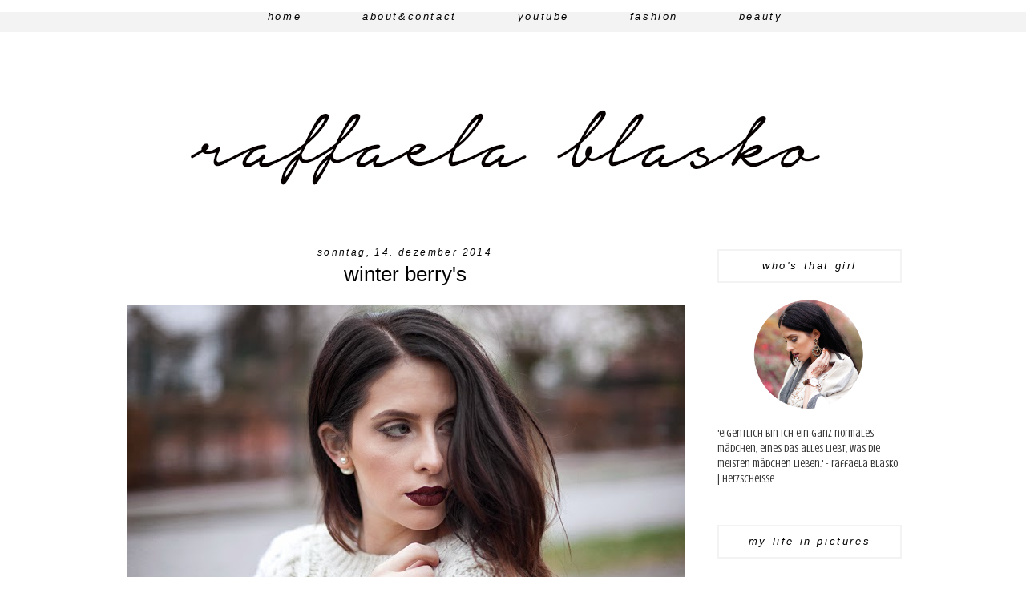

--- FILE ---
content_type: text/html; charset=UTF-8
request_url: https://raffaelablasko.blogspot.com/2014/12/winter-berrys.html
body_size: 14674
content:
<!DOCTYPE html>
<html dir='ltr' xmlns='http://www.w3.org/1999/xhtml' xmlns:b='http://www.google.com/2005/gml/b' xmlns:data='http://www.google.com/2005/gml/data' xmlns:expr='http://www.google.com/2005/gml/expr'>
<head>
<link href='https://www.blogger.com/static/v1/widgets/2944754296-widget_css_bundle.css' rel='stylesheet' type='text/css'/>
<meta content='text/html; charset=UTF-8' http-equiv='Content-Type'/>
<meta content='blogger' name='generator'/>
<link href='https://raffaelablasko.blogspot.com/favicon.ico' rel='icon' type='image/x-icon'/>
<link href='http://raffaelablasko.blogspot.com/2014/12/winter-berrys.html' rel='canonical'/>
<link rel="alternate" type="application/atom+xml" title="raffaelablasko - Atom" href="https://raffaelablasko.blogspot.com/feeds/posts/default" />
<link rel="alternate" type="application/rss+xml" title="raffaelablasko - RSS" href="https://raffaelablasko.blogspot.com/feeds/posts/default?alt=rss" />
<link rel="service.post" type="application/atom+xml" title="raffaelablasko - Atom" href="https://www.blogger.com/feeds/5529763996157939732/posts/default" />

<link rel="alternate" type="application/atom+xml" title="raffaelablasko - Atom" href="https://raffaelablasko.blogspot.com/feeds/4917712434012677928/comments/default" />
<!--Can't find substitution for tag [blog.ieCssRetrofitLinks]-->
<link href='https://blogger.googleusercontent.com/img/b/R29vZ2xl/AVvXsEg4V5jqDkjkySKErTlS3jLtQvgxOa2QzHmm9h1Lmvy8bKNntsR1gsUzQTJNmO2GIHVmTNBF69srAfcq4DPMG4p9RCghKSTh1sJgYuorN1gK7Fe7g6GE5ADEmphlm5jY0udnfAOnZqx50okD/s1600/1.jpg' rel='image_src'/>
<meta content='http://raffaelablasko.blogspot.com/2014/12/winter-berrys.html' property='og:url'/>
<meta content='winter berry&#39;s' property='og:title'/>
<meta content='       · winter berry&#39;s ·   ich bin zurück mit einem neuen blogpost - ja ich muss zugeben es hat ein wenig gedauert jetzt freue ich mich abe...' property='og:description'/>
<meta content='https://blogger.googleusercontent.com/img/b/R29vZ2xl/AVvXsEg4V5jqDkjkySKErTlS3jLtQvgxOa2QzHmm9h1Lmvy8bKNntsR1gsUzQTJNmO2GIHVmTNBF69srAfcq4DPMG4p9RCghKSTh1sJgYuorN1gK7Fe7g6GE5ADEmphlm5jY0udnfAOnZqx50okD/w1200-h630-p-k-no-nu/1.jpg' property='og:image'/>
<title>raffaelablasko: winter berry's</title>
<style type='text/css'>@font-face{font-family:'Crushed';font-style:normal;font-weight:400;font-display:swap;src:url(//fonts.gstatic.com/s/crushed/v32/U9Mc6dym6WXImTlFf1AVuaixPzHIug.woff2)format('woff2');unicode-range:U+0100-02BA,U+02BD-02C5,U+02C7-02CC,U+02CE-02D7,U+02DD-02FF,U+0304,U+0308,U+0329,U+1D00-1DBF,U+1E00-1E9F,U+1EF2-1EFF,U+2020,U+20A0-20AB,U+20AD-20C0,U+2113,U+2C60-2C7F,U+A720-A7FF;}@font-face{font-family:'Crushed';font-style:normal;font-weight:400;font-display:swap;src:url(//fonts.gstatic.com/s/crushed/v32/U9Mc6dym6WXImTlFf14VuaixPzE.woff2)format('woff2');unicode-range:U+0000-00FF,U+0131,U+0152-0153,U+02BB-02BC,U+02C6,U+02DA,U+02DC,U+0304,U+0308,U+0329,U+2000-206F,U+20AC,U+2122,U+2191,U+2193,U+2212,U+2215,U+FEFF,U+FFFD;}</style>
<style id='page-skin-1' type='text/css'><!--
/*
-----------------------------------------------
Name:         Balboa Template
Designer:     Designer Blogs
URL:          www.designerblogs.com
----------------------------------------------- */
/* Variable definitions
====================
<Variable name="bgcolor" description="Page Background Color"
type="color" default="#fff">
<Variable name="datecolor" description="Post Date Color"
type="color" default="#fff">
<Variable name="textcolor" description="Text Color"
type="color" default="#333">
<Variable name="linkcolor" description="Link Color"
type="color" default="#58a">
<Variable name="pagetitlecolor" description="Blog Title Color"
type="color" default="#666">
<Variable name="descriptioncolor" description="Blog Description Color"
type="color" default="#999">
<Variable name="posttitlecolor" description="Post Title Color"
type="color" default="#c60">
<Variable name="bordercolor" description="Border Color"
type="color" default="#ccc">
<Variable name="sidebarcolor" description="Sidebar Title Color"
type="color" default="#999">
<Variable name="sidebartextcolor" description="Sidebar Text Color"
type="color" default="#666">
<Variable name="linkhovercolor" description="Link Hover Color"
type="color" default="#999">
<Variable name="bodyfont" description="Text Font"
type="font" default="normal normal 100% Georgia, Century Gothic, Trebuchet, Arial, Verdana, Sans-serif">
<Variable name="headerfont" description="Header Font"
type="font"
default="normal normal 78% Georgia, Century Gothic, Trebuchet, Arial, Verdana, Sans-serif">
<Variable name="pagetitlefont" description="Blog Title Font"
type="font"
default="normal normal 200% Georgia, Century Gothic, Trebuchet, Arial, Verdana, Sans-serif">
<Variable name="descriptionfont" description="Blog Description Font"
type="font"
default="normal normal 78% Georgia, Century Gothic, Trebuchet, Arial, Verdana, Sans-serif">
<Variable name="postfooterfont" description="Post Footer Font"
type="font"
default="normal normal 78% Georgia, Century Gothic, Trebuchet, Arial, Verdana, Sans-serif">
<Variable name="datefont" description="Date Font"
type="font"
default="normal normal 78% Georgia, Century Gothic, Trebuchet, Arial, Verdana, Sans-serif">
<Variable name="posttitlefont" description="Post Title Font"
type="font"
default="normal normal 78%  Georgia, Century Gothic, Trebuchet, Arial, Verdana, Sans-serif">
<Variable name="sidebartextfont" description="Sidebar Text Font"
type="font"
default="normal normal 78%  Georgia, Century Gothic, Trebuchet, Arial, Verdana, Sans-serif">
<Variable name="sidebartitlefont" description="Sidebar Title Font"
type="font"
default="normal normal 78%   Georgia, Century Gothic, Trebuchet, Arial, Verdana, Sans-serif">
<Variable name="startSide" description="Side where text starts in blog language"
type="automatic" default="left">
<Variable name="endSide" description="Side where text ends in blog language"
type="automatic" default="right">
*/
/* Use this with templates/template-twocol.html */
/* Remove this line next if you want to see blogger's navbar */
#navbar-iframe { display: none !important; }
body, .body-fauxcolumn-outer {
background-image:url();background-position: center; background-repeat:repeat; background-attachment: fixed;
border-top: 40px solid #f3f3f3;
margin:0;
color:#333333;
font:normal normal 13px Verdana, Geneva, sans-serif;
font-size/* */:/**/small;
font-size: /**/small;
text-align: center;
}
a:link {
color:#eec0c0;
text-decoration:none;
}
a:visited {
color:#eec0c0;
text-decoration:none;
}
a:hover {
color:#626262;
text-decoration:none;
}
a img {
border-width:0;
}
/* Header
-----------------------------------------------
*/
#header-wrapper {
background-image:url();background-repeat:no-repeat;
header-position: center;
width:1000px;
height:200px;
margin-left:0px;
margin-right:0px;
margin-top:0px;
padding-bottom:0px;
}
#header-inner {
background-position: center;
margin-left: auto;
margin-right: auto;
}
#header {
margin: 0px;
border: 0px solid #f3f3f3;
text-align: center;
color: #333333;
}
#header h1 {
margin:0px 0px 0;
padding:0px 0px .25em;
line-height:1.2em;
text-transform:auto;
letter-spacing:0em;
font: normal normal 400% century gothic, sans-serif;
text-align: center;
padding-top:70px;
}
#header a {
color:#333333;
text-decoration:none;
}
#header a:hover {
color:#333333;
}
#header .description {
margin:0 0px 0px;
padding:0 0px 0px;
max-width:1000px;
text-transform:lowercase;
letter-spacing:.2em;
line-height: 1.4em;
font: normal 125% century gothic, sans-serif;
color: #000000;
text-align: center;
margin-top:-10px;
}
#header img {
margin-left: 0px;
margin-right: 0px;
}
/* Outer-Wrapper
----------------------------------------------- */
#outer-wrapper {
width:1000px;
margin:0em auto;
padding:0px;
text-align:left;
font: normal normal 13px Verdana, Geneva, sans-serif;
background: #ffffff;
border: 0px solid #f3f3f3;
margin-top:20px;
margin-bottom:0px;
}
#main-wrapper {
width: 700px;
margin-left:15px;
margin-top: 270px;
float: left;
word-wrap: break-word; /* fix for long text breaking sidebar float in IE */
overflow: hidden;     /* fix for long non-text content breaking IE sidebar float */
}
#sidebar-wrapper {
width: 230px;
float: right;
margin-right:15px;
margin-top: 270px;
word-wrap: break-word; /* fix for long text breaking sidebar float in IE */
overflow: hidden;      /* fix for long non-text content breaking IE sidebar float */
}
/* Headings
----------------------------------------------- */
h2 {
margin:1em 0 .0em;
margin-bottom:20px;
padding: 10px 0px 10px 0px;
font: italic normal normal 13px Verdana, Geneva, sans-serif;
border: 2px solid #f3f3f3;
line-height: 1.4em;
text-transform:lowercase;
text-align:center;
letter-spacing:.2em;
color:#000000;
}
/* Posts
-----------------------------------------------
*/
h2.date-header {
margin: 0px 0px -30px 0px;
font: italic normal normal 12px Verdana, Geneva, sans-serif;
color:#000000;
text-transform:lowercase;
text-align:center;
letter-spacing:.2em;
border:none;
margin-bottom: -15px;
}
.post {
margin:.5em 0 1.5em;
border-bottom:2px solid #f3f3f3
padding-bottom:1.5em;
}
.post h3 {
margin:.25em 0 0;
padding:0 0 4px;
font: normal normal 200% Century Gothic, georgia, sans-serif;
text-transform: auto;
text-align:center;
letter-spacing:0em;
font-weight:normal;
line-height:1.4em;
color: #000000;
}
.post h3 a, .post h3 a:visited, .post h3 strong {
display:block;
text-decoration:none;
color: #000000;
font-weight:normal;
text-transform: auto;
}
.post h3 strong, .post h3 a:hover {
color: #626262;
}
.post-body {
margin:1em 0 .75em;
line-height:1.6em;
}
.post-body blockquote {
line-height:1.3em;
}
.post-footer {
border-top: 2px solid #f3f3f3;
padding-top: 10px;
margin: .75em 0;
color:#333333;
text-transform:lowercase;
letter-spacing:0em;
font: italic 95% Georgia, Century Gothic, georgia, sans-serif;
text-align: center;
letter-spacing:.2em;
line-height: 1.4em;
}
.comment-link {
margin-left:.6em;
}
.post img, table.tr-caption-container {
padding:4px;
border:0px solid #f3f3f3;
}
.tr-caption-container img {
border: none;
padding: 0;
}
.post blockquote {
margin:1em 20px;
}
.post blockquote p {
margin:.75em 0;
}
/* Comments
----------------------------------------------- */
#comments h4 {
margin:1em 0;
font-weight: bold;
line-height: 1.4em;
text-transform:uppercase;
letter-spacing:.2em;
color: #000000;
}
#comments-block {
margin:1em 0 1.5em;
line-height:1.6em;
}
#comments-block .comment-author {
margin:.5em 0;
}
#comments-block .comment-body {
margin:.25em 0 0;
}
#comments-block .comment-footer {
margin:-.25em 0 2em;
line-height: 1.4em;
text-transform:uppercase;
letter-spacing:.1em;
}
#comments-block .comment-body p {
margin:0 0 .75em;
}
.deleted-comment {
font-style:italic;
color:#000000;
}
#blog-pager-newer-link {
float: left;
}
#blog-pager-older-link {
float: right;
}
#blog-pager {
text-align: center;
}
.feed-links {
clear: both;
line-height: 2.5em;
}
/* Sidebar Content
----------------------------------------------- */
.sidebar {
color: #333333;
font:normal normal 13px Crushed;
line-height: 1.5em;
}
.sidebar ul {
list-style:none;
margin:0 0 0;
padding:0 0 0;
}
.sidebar li {
margin:0;
padding-top:0;
padding-right:0;
padding-bottom:.25em;
padding-left:15px;
text-indent:0px;
line-height:1.5em;
}
.main .widget {
border-bottom:0px dotted #f3f3f3;
margin:0 0 1.5em;
padding:0 0 1.5em;
}
.sidebar .widget {
border-bottom:0px dotted #f3f3f3;
margin:0 0 1.5em;
padding:0 0 28px;
background: url();
background-position: bottom;
background-repeat: no-repeat;
}
.main .Blog {
border-bottom-width: 0;
}
.widget .gsc-search-box input[type="submit"]{
background: url(https://blogger.googleusercontent.com/img/b/R29vZ2xl/AVvXsEimiZ9jABetgUv7xstSiKiYt0aZ2IvxIZWzp2yCZZBdk7LkJKgLMmxI14csp4Kj-KGibqWHctAgnR-REXECiKWPKFISR4kMAkOjJEmhPbS7HcLKRCxT_H_IX7mRYXEDmxWYn0H7U-3GFAY/s1600/point.png) right no-repeat !important;
}
.widget input[type="text"]:focus{
outline: none;
}
.widget input[type="submit"], .FollowByEmail .follow-by-email-inner .follow-by-email-address {border: 1px solid #f3f3f3} input[type="submit"]{
background: url(https://blogger.googleusercontent.com/img/b/R29vZ2xl/AVvXsEimiZ9jABetgUv7xstSiKiYt0aZ2IvxIZWzp2yCZZBdk7LkJKgLMmxI14csp4Kj-KGibqWHctAgnR-REXECiKWPKFISR4kMAkOjJEmhPbS7HcLKRCxT_H_IX7mRYXEDmxWYn0H7U-3GFAY/s1600/point.png) right no-repeat !important;
border:none !important;
border-radius: 0 !important;
-webkit-appearance: none;
width: 55px !important;
height: 36px !important;
color:white !important;
font-size:27px !important;
cursor:pointer ;
text-align: left;
overflow:hidden;
text-indent: 200px;
white-space: nowrap;
}
.widget input[type="text"]{
border: 1px solid #f3f3f3;
padding:3px 6px;
width:100%;
height: 19px !important;
font-size:13px !important;
-webkit-appearance: none;
border-radius:0;
-webkit-border-radius:0px;
text-align: left;
margin-top:1px;
margin-left:22px;
font: normal normal 13px Verdana, Geneva, sans-serif !important;
color: #333333;
letter-spacing: .5px;
}
/* Profile
----------------------------------------------- */
.profile-img {
display: block;
float: center;
margin-left: 50px;
margin-right: 50px;
height: 130px;
width: 130px;
-webkit-border-radius: 50em;
-moz-border-radius: 50em;
border-radius: 50em;
margin-bottom: 10px;
margin-top: 10px;
}
.profile-data {
margin:0;
text-transform:uppercase;
letter-spacing:0em;
font: normal normal 12px Verdana, Geneva, sans-serif;
color: #000000;
line-height: 1.6em;
}
.profile-datablock {
margin:.5em 0 .5em;
text-align: center;
}
.profile-textblock {
margin: 0.5em 0;
line-height: 1.6em;
}
.profile-link {
text-transform: lowercase;
letter-spacing: .2em;
font: italic 90% Georgia, Century Gothic, georgia, sans-serif;
color: #000000;
line-height: 1.6em;
display: block;
text-align: center;
}
.profile-name-link {
background-image: none !important;
padding-left: 0px;
display:none;
}
/* Footer
----------------------------------------------- */
#footer {
width:750px;
clear:both;
margin:0 auto;
padding:0 0 28px;
line-height: 1.6em;
text-transform:auto;
letter-spacing:0em;
text-align: center;
}
.cufon-loading {
visibility: hidden;
}
.PageList {
text-align:center!important;
margin-top:-247px;
margin-right:0em;
text-transform: lowercase;
letter-spacing:.2em;
}
.PageList li {
display:inline !important;
float:none !important;
padding:0px 0px 0px 40px;
font: italic normal normal 13px Verdana, Geneva, sans-serif;
background: 8px solid #eec0c0;
}
.PageList li.selected a {
font-weight: normal;
}
.PageList li a{
color:#000000;
}
.PageList li a:hover {
color:#626262;

--></style>
<script src="//dblindsey.com/wp-content/uploads/2014/02/cufon-yui.js" type="text/javascript"></script>
<script src="//dblindsey.com/wp-content/uploads/2014/10/Sackers_Gothic_Light_AT_400.font_.js" type="text/javascript"></script>
<script src="//dblindsey.com/wp-content/uploads/2014/10/Janda_Elegant_Handwriting_400.font_.js" type="text/javascript"></script>
<script type='text/javascript'> 
    Cufon.replace('h1', { fontFamily: 'Janda Elegant Handwriting' });
    Cufon.replace('H3', { fontFamily: 'Janda Elegant Handwriting' });
Cufon.replace('#header .description', { fontFamily: 'sackers gothic light at' });
</script>
<link href='https://www.blogger.com/dyn-css/authorization.css?targetBlogID=5529763996157939732&amp;zx=92aa2714-c4a7-4d96-aba8-a3de2df15b6e' media='none' onload='if(media!=&#39;all&#39;)media=&#39;all&#39;' rel='stylesheet'/><noscript><link href='https://www.blogger.com/dyn-css/authorization.css?targetBlogID=5529763996157939732&amp;zx=92aa2714-c4a7-4d96-aba8-a3de2df15b6e' rel='stylesheet'/></noscript>
<meta name='google-adsense-platform-account' content='ca-host-pub-1556223355139109'/>
<meta name='google-adsense-platform-domain' content='blogspot.com'/>

</head>
<body>
<div class='navbar section' id='navbar'><div class='widget Navbar' data-version='1' id='Navbar1'><script type="text/javascript">
    function setAttributeOnload(object, attribute, val) {
      if(window.addEventListener) {
        window.addEventListener('load',
          function(){ object[attribute] = val; }, false);
      } else {
        window.attachEvent('onload', function(){ object[attribute] = val; });
      }
    }
  </script>
<div id="navbar-iframe-container"></div>
<script type="text/javascript" src="https://apis.google.com/js/platform.js"></script>
<script type="text/javascript">
      gapi.load("gapi.iframes:gapi.iframes.style.bubble", function() {
        if (gapi.iframes && gapi.iframes.getContext) {
          gapi.iframes.getContext().openChild({
              url: 'https://www.blogger.com/navbar/5529763996157939732?po\x3d4917712434012677928\x26origin\x3dhttps://raffaelablasko.blogspot.com',
              where: document.getElementById("navbar-iframe-container"),
              id: "navbar-iframe"
          });
        }
      });
    </script><script type="text/javascript">
(function() {
var script = document.createElement('script');
script.type = 'text/javascript';
script.src = '//pagead2.googlesyndication.com/pagead/js/google_top_exp.js';
var head = document.getElementsByTagName('head')[0];
if (head) {
head.appendChild(script);
}})();
</script>
</div></div>
<div id='outer-wrapper'><div id='wrap2'>
<!-- skip links for text browsers -->
<span id='skiplinks' style='display:none;'>
<a href='#main'>skip to main </a> |
      <a href='#sidebar'>skip to sidebar</a>
</span>
<div id='header-wrapper'>
<div class='header section' id='header'><div class='widget Header' data-version='1' id='Header1'>
<div id='header-inner'>
<a href='https://raffaelablasko.blogspot.com/' style='display: block'>
<img alt='raffaelablasko' height='250px; ' id='Header1_headerimg' src='https://blogger.googleusercontent.com/img/b/R29vZ2xl/AVvXsEhL0t6gKSs2_E5Q7AtFmQkDUsi7Y7ZhEtGrYyxUO7L5K7GstLLhw2pBLIm1a3qTzTIX04sJAAKRG1IVdcj9Nb-Y_I6T2JXQoI475zA12qY9GwikI-OUTC1fD6hMhgFrHVZ_-egwtyP06U8k/s1600/Unbenannt-1.png' style='display: block' width='1000px; '/>
</a>
<div class='descriptionwrapper'>
<p class='description'><span>
</span></p>
</div>
</div>
</div></div>
</div>
<div id='content-wrapper'>
<div id='crosscol-wrapper' style='text-align:center'>
<div class='crosscol section' id='crosscol'><div class='widget PageList' data-version='1' id='PageList1'>
<h2>Pages</h2>
<div class='widget-content'>
<ul>
<li>
<a href='https://raffaelablasko.blogspot.com/'>home</a>
</li>
<li>
<a href='https://raffaelablasko.blogspot.com/p/about.html'>about&amp;contact</a>
</li>
<li>
<a href='https://raffaelablasko.blogspot.com/p/youtube.html'>youtube</a>
</li>
<li>
<a href='https://raffaelablasko.blogspot.com/p/fashion.html'>fashion</a>
</li>
<li>
<a href='https://raffaelablasko.blogspot.com/p/beauty.html'>beauty</a>
</li>
</ul>
<div class='clear'></div>
</div>
</div></div>
</div>
<div id='main-wrapper'>
<div class='main section' id='main'><div class='widget Blog' data-version='1' id='Blog1'>
<div class='blog-posts hfeed'>
<!--Can't find substitution for tag [defaultAdStart]-->

          <div class="date-outer">
        
<h2 class='date-header'><span>Sonntag, 14. Dezember 2014</span></h2>

          <div class="date-posts">
        
<div class='post-outer'>
<div class='post hentry' itemscope='itemscope' itemtype='http://schema.org/BlogPosting'>
<a name='4917712434012677928'></a>
<h3 class='post-title entry-title' itemprop='name'>
winter berry's
</h3>
<div class='post-header'>
<div class='post-header-line-1'></div>
</div>
<div class='post-body entry-content' id='post-body-4917712434012677928' itemprop='articleBody'>
<div class="separator" style="clear: both; text-align: center;">
</div>
<div class="separator" style="clear: both; text-align: center;">
</div>
<div class="separator" style="clear: both; text-align: center;">
</div>
<div class="separator" style="clear: both; text-align: center;">
<a href="https://blogger.googleusercontent.com/img/b/R29vZ2xl/AVvXsEg4V5jqDkjkySKErTlS3jLtQvgxOa2QzHmm9h1Lmvy8bKNntsR1gsUzQTJNmO2GIHVmTNBF69srAfcq4DPMG4p9RCghKSTh1sJgYuorN1gK7Fe7g6GE5ADEmphlm5jY0udnfAOnZqx50okD/s1600/1.jpg" imageanchor="1" style="clear: left; float: left; margin-bottom: 1em; margin-right: 1em;"><img border="0" src="https://blogger.googleusercontent.com/img/b/R29vZ2xl/AVvXsEg4V5jqDkjkySKErTlS3jLtQvgxOa2QzHmm9h1Lmvy8bKNntsR1gsUzQTJNmO2GIHVmTNBF69srAfcq4DPMG4p9RCghKSTh1sJgYuorN1gK7Fe7g6GE5ADEmphlm5jY0udnfAOnZqx50okD/s1600/1.jpg" /></a><span style="font-size: large;"><b>&#183; winter berry's &#183; </b></span></div>
<div style="text-align: center;">
ich bin zurück mit einem neuen blogpost - ja ich muss zugeben es hat ein wenig gedauert jetzt freue ich mich aber rießig ihn euch zu zeigen. ich bin total verliebt in diesen mantel von mango -</div>
<div style="text-align: center;">
<span style="font-size: small;">ich hatte ihn gesehen und er hat nur so nach mir geschriehen haha.<br />
für mich, macht dieser lippi von limecrime macht dass outfit perfekt.</span><br />
<br />
</div>
<div style="text-align: center;">
</div>
<div style="text-align: center;">
ich hoffe es gefällt euch.<b> ganz viel liebe, raffaela</b><br />
<b>&nbsp;</b> </div>
<div class="separator" style="clear: both; text-align: center;">
</div>
<div class="separator" style="clear: both; text-align: center;">
<a href="https://blogger.googleusercontent.com/img/b/R29vZ2xl/AVvXsEhxwH-owWJ1NtW3pgeiOpEyDZ7EYIDke2wLHtOWt11m0lCAbE7C4SOQkJwe1S7FfCng9-no-e9ayzwk9SIhplkhr8LuDVTP79AzeK_MLZRMqdQDVbbHCDcOV5y1LpJjw_XK4Ta3BJKVL05W/s1600/2.jpg" imageanchor="1" style="margin-left: 1em; margin-right: 1em;"><img border="0" src="https://blogger.googleusercontent.com/img/b/R29vZ2xl/AVvXsEhxwH-owWJ1NtW3pgeiOpEyDZ7EYIDke2wLHtOWt11m0lCAbE7C4SOQkJwe1S7FfCng9-no-e9ayzwk9SIhplkhr8LuDVTP79AzeK_MLZRMqdQDVbbHCDcOV5y1LpJjw_XK4Ta3BJKVL05W/s1600/2.jpg" /></a><a href="https://blogger.googleusercontent.com/img/b/R29vZ2xl/AVvXsEjfm44l6m0SZxgDM_YftzqTSlJhn1YlMVJDCZqtXmejhJ_k2C36D0GEtaI0dYrgPIEAG64BQywdZefbjMUyNwB1DpFU3j0lIDxcoqvrrze1WNt5Z9Fbe5j2i0ka75OL-eAUIJ-oUEtc5c27/s1600/6.jpg" imageanchor="1" style="margin-left: 1em; margin-right: 1em;"><img border="0" src="https://blogger.googleusercontent.com/img/b/R29vZ2xl/AVvXsEjfm44l6m0SZxgDM_YftzqTSlJhn1YlMVJDCZqtXmejhJ_k2C36D0GEtaI0dYrgPIEAG64BQywdZefbjMUyNwB1DpFU3j0lIDxcoqvrrze1WNt5Z9Fbe5j2i0ka75OL-eAUIJ-oUEtc5c27/s1600/6.jpg" /></a></div>
<div class="separator" style="clear: both; text-align: center;">
<a href="https://blogger.googleusercontent.com/img/b/R29vZ2xl/AVvXsEg06yHLqE0Td5l7ohLLnmr7haHxb7GQKdHMkeAOYbK9sbYORhsYdpI8ivY9YZC50zJq6mQhhpxw5_Y4V3wxFK9fuMgCnNwgr7vswcqI2xvmVvvGNhyphenhyphenfrYaN71sd0RN8g8EqopQZ7JP6MvOF/s1600/3.jpg" imageanchor="1" style="clear: left; float: left; margin-bottom: 1em; margin-right: 1em;"><img border="0" src="https://blogger.googleusercontent.com/img/b/R29vZ2xl/AVvXsEg06yHLqE0Td5l7ohLLnmr7haHxb7GQKdHMkeAOYbK9sbYORhsYdpI8ivY9YZC50zJq6mQhhpxw5_Y4V3wxFK9fuMgCnNwgr7vswcqI2xvmVvvGNhyphenhyphenfrYaN71sd0RN8g8EqopQZ7JP6MvOF/s1600/3.jpg" /></a></div>
<a href="https://blogger.googleusercontent.com/img/b/R29vZ2xl/AVvXsEhaCpa5R4pPc6tmtB7M98a9X5XdoHQy80-Ab3EWoAvww4dpTjOX6K1wr9bsKxJ_1l34aVkMkh3VDeFJC8LeA7T8Bt-mv2bTxMi14bY6REhCXM2jZdGqDs-JHXhBjc7x_DvIF8waCJxfL51K/s1600/7.jpg" imageanchor="1" style="clear: left; float: left; margin-bottom: 1em; margin-right: 1em;"><img border="0" src="https://blogger.googleusercontent.com/img/b/R29vZ2xl/AVvXsEhaCpa5R4pPc6tmtB7M98a9X5XdoHQy80-Ab3EWoAvww4dpTjOX6K1wr9bsKxJ_1l34aVkMkh3VDeFJC8LeA7T8Bt-mv2bTxMi14bY6REhCXM2jZdGqDs-JHXhBjc7x_DvIF8waCJxfL51K/s1600/7.jpg" /></a> <br />
<div class="separator" style="clear: both; text-align: center;">
<a href="https://blogger.googleusercontent.com/img/b/R29vZ2xl/AVvXsEiL_GGuAg8iY53NTf6palxSNv-updJwuhY7YFw4x_AforD3VB4d2HoZAGu9lVPODkYJVifnDtHewDUBbNgBbUaYm4WpFqGBh1BVtu1nFtQkbtAu__gz1iltc5k4LmecA7arwg8SUbBpBbOb/s1600/4.jpg" imageanchor="1" style="clear: left; float: left; margin-bottom: 1em; margin-right: 1em;"><img border="0" src="https://blogger.googleusercontent.com/img/b/R29vZ2xl/AVvXsEiL_GGuAg8iY53NTf6palxSNv-updJwuhY7YFw4x_AforD3VB4d2HoZAGu9lVPODkYJVifnDtHewDUBbNgBbUaYm4WpFqGBh1BVtu1nFtQkbtAu__gz1iltc5k4LmecA7arwg8SUbBpBbOb/s1600/4.jpg" /></a></div>
<a href="https://blogger.googleusercontent.com/img/b/R29vZ2xl/AVvXsEjMJJFkCqct5yv3JtbfbqQ2TsuSK3mCLbVNNxZzOACc9hJ22pdfHaCayjtvEje8jUEJOAlzsiC0NZaesIIiI626rSQhmz8IHtKgAAW5o9oA1BFtVEm2VtunM8KUShLI-L-HQKmtCj1pd1MF/s1600/5.jpg" imageanchor="1" style="clear: left; float: left; margin-bottom: 1em; margin-right: 1em;"><img border="0" src="https://blogger.googleusercontent.com/img/b/R29vZ2xl/AVvXsEjMJJFkCqct5yv3JtbfbqQ2TsuSK3mCLbVNNxZzOACc9hJ22pdfHaCayjtvEje8jUEJOAlzsiC0NZaesIIiI626rSQhmz8IHtKgAAW5o9oA1BFtVEm2VtunM8KUShLI-L-HQKmtCj1pd1MF/s1600/5.jpg" /></a> <br />
<br />
<div class="separator" style="clear: both; text-align: center;">
<a href="https://blogger.googleusercontent.com/img/b/R29vZ2xl/AVvXsEgAycSd41A3Q7oluNKYjHdjfVT4JG0SfrYvaYm1O63-dL9v3z7i1SbS_WTMDmkkbq4jdVlWxHrINvKK099amyyarG6Bz_RK1r-VPCNYSMfOqYZA_hIa-9MEX7rnjIVU2KJBlySwTJTHU7Gj/s1600/7.jpg" imageanchor="1" style="clear: left; float: left; margin-bottom: 1em; margin-right: 1em;">&nbsp;</a><span style="font-size: medium;"><b>shop the look:</b></span></div>
<div style="text-align: center;">
</div>
<div style="text-align: center;">
<a href="http://www.osco-shop.de/kurzschaft-chelsea-boots-6761-schwarz/">shoes {similar}</a> &#183; osco</div>
<div style="text-align: center;">
<a href="http://www.zara.com/de/de/damen/jeans/denimhose-skinny-c271007p2367632.html">pants {similar}</a> &#183; zara</div>
<div style="text-align: center;">
<a href="http://www.hm.com/de/product/45264?article=45264-A">bluse</a>&#183; h&amp;m</div>
<div style="text-align: center;">
<a href="http://www.hm.com/de/product/70533?article=70533-A">pullover</a>&#183; h&amp;m </div>
<div style="text-align: center;">
<a href="http://www.ebay.de/itm/NEU-Primark-XXL-Azteken-Wendeschal-Schal-Tuch-Poncho-Pashmina-Fransen-Stola-/161517002052?pt=Mode_Accessoires_Damenaccessoires_Damenschals_T%C3%BCcher&amp;hash=item259b29dd44">scarf {aktuell im geschäft}</a> &#183; primark</div>
<div style="text-align: center;">
<a href="http://www.chiquelle.de/taschen/musthave-bag">bag</a> &#183; chiquelle&nbsp; </div>
<div style="text-align: center;">
<a href="http://amzn.to/1zRgHxQ">earrings</a> &#183; amazon</div>
<div style="text-align: center;">
<a href="http://amzn.to/1se7MI8">lipstick</a> &#183; limecrime&nbsp; </div>
<div style="text-align: center;">
<a href="http://shop.mango.com/DE/p0/damen/artikel/mantel/langer--strukturierter-mantel/?id=31075001_02&amp;n=1&amp;s=prendas.abrigos&amp;ident=0__0_1418569366329&amp;ts=1418569366329">mantel {similar}</a> &#183; mango / aktuell</div>
<div style="text-align: center;">
(neue kollektion / im geschäft erhältlich)</div>
<div class="separator" style="clear: both; text-align: center;">
</div>
<div class="separator" style="clear: both; text-align: center;">
</div>
<div class="separator" style="clear: both; text-align: center;">
</div>
<div class="separator" style="clear: both; text-align: center;">
<a href="https://blogger.googleusercontent.com/img/b/R29vZ2xl/AVvXsEgAycSd41A3Q7oluNKYjHdjfVT4JG0SfrYvaYm1O63-dL9v3z7i1SbS_WTMDmkkbq4jdVlWxHrINvKK099amyyarG6Bz_RK1r-VPCNYSMfOqYZA_hIa-9MEX7rnjIVU2KJBlySwTJTHU7Gj/s1600/7.jpg" imageanchor="1" style="clear: left; float: left; margin-bottom: 1em; margin-right: 1em;"> </a></div>
<div style='clear: both;'></div>
</div>
<div class='post-footer'>
share: <a class='facebook' href='http://www.facebook.com/sharer.php?u=https://raffaelablasko.blogspot.com/2014/12/winter-berrys.html&t=winter berry&#39;s' rel='nofollow' target='_blank' title='Share This On Facebook'>facebook | </a><a class='twitter' href='https://twitter.com/share?url=https://raffaelablasko.blogspot.com/2014/12/winter-berrys.html&title=winter berry&#39;s' rel='nofollow' target='_blank' title='Tweet This'>twitter | </a><a class='pint-er-est' href='javascript:void((function()%7Bvar%20e=document.createElement(&#39;script&#39;);e.setAttribute(&#39;type&#39;,&#39;text/javascript&#39;);e.setAttribute(&#39;charset&#39;,&#39;UTF-8&#39;);e.setAttribute(&#39;src&#39;,&#39;http://assets.pinterest.com/js/pinmarklet.js?r=&#39;+Math.random()*99999999);document.body.appendChild(e)%7D)());'>pinterest</a>
<div class='post-footer-line post-footer-line-1'><span class='post-author vcard'>
Eingestellt von
<span class='fn'>
<a href='https://www.blogger.com/profile/00201353196443503797' itemprop='author' rel='author' title='author profile'>
Unknown
</a>
</span>
</span>
<span class='post-timestamp'>
um
<a class='timestamp-link' href='https://raffaelablasko.blogspot.com/2014/12/winter-berrys.html' itemprop='url' rel='bookmark' title='permanent link'><abbr class='published' itemprop='datePublished' title='2014-12-14T16:25:00+01:00'>16:25</abbr></a>
</span>
<span class='post-comment-link'>
</span>
<span class='post-icons'>
<span class='item-control blog-admin pid-1213669302'>
<a href='https://www.blogger.com/post-edit.g?blogID=5529763996157939732&postID=4917712434012677928&from=pencil' title='Post bearbeiten'>
<img alt="" class="icon-action" height="18" src="//img2.blogblog.com/img/icon18_edit_allbkg.gif" width="18">
</a>
</span>
</span>
<div class='post-share-buttons goog-inline-block'>
<a class='goog-inline-block share-button sb-email' href='https://www.blogger.com/share-post.g?blogID=5529763996157939732&postID=4917712434012677928&target=email' target='_blank' title='Diesen Post per E-Mail versenden'><span class='share-button-link-text'>Diesen Post per E-Mail versenden</span></a><a class='goog-inline-block share-button sb-blog' href='https://www.blogger.com/share-post.g?blogID=5529763996157939732&postID=4917712434012677928&target=blog' onclick='window.open(this.href, "_blank", "height=270,width=475"); return false;' target='_blank' title='BlogThis!'><span class='share-button-link-text'>BlogThis!</span></a><a class='goog-inline-block share-button sb-twitter' href='https://www.blogger.com/share-post.g?blogID=5529763996157939732&postID=4917712434012677928&target=twitter' target='_blank' title='Auf X teilen'><span class='share-button-link-text'>Auf X teilen</span></a><a class='goog-inline-block share-button sb-facebook' href='https://www.blogger.com/share-post.g?blogID=5529763996157939732&postID=4917712434012677928&target=facebook' onclick='window.open(this.href, "_blank", "height=430,width=640"); return false;' target='_blank' title='In Facebook freigeben'><span class='share-button-link-text'>In Facebook freigeben</span></a><a class='goog-inline-block share-button sb-pinterest' href='https://www.blogger.com/share-post.g?blogID=5529763996157939732&postID=4917712434012677928&target=pinterest' target='_blank' title='Auf Pinterest teilen'><span class='share-button-link-text'>Auf Pinterest teilen</span></a>
</div>
</div>
<div class='post-footer-line post-footer-line-2'><span class='post-labels'>
</span>
</div>
<div class='post-footer-line post-footer-line-3'><span class='post-location'>
</span>
</div>
</div>
</div>
<div class='comments' id='comments'>
<a name='comments'></a>
<h4>1 Kommentar:</h4>
<div id='Blog1_comments-block-wrapper'>
<dl class='avatar-comment-indent' id='comments-block'>
<dt class='comment-author ' id='c610754711912369801'>
<a name='c610754711912369801'></a>
<div class="avatar-image-container avatar-stock"><span dir="ltr"><img src="//resources.blogblog.com/img/blank.gif" width="35" height="35" alt="" title="Coco">

</span></div>
Coco
hat gesagt&#8230;
</dt>
<dd class='comment-body' id='Blog1_cmt-610754711912369801'>
<p>
Super schön mein Schatz &lt;3 i Love youuuu
</p>
</dd>
<dd class='comment-footer'>
<span class='comment-timestamp'>
<a href='https://raffaelablasko.blogspot.com/2014/12/winter-berrys.html?showComment=1418574371809#c610754711912369801' title='comment permalink'>
14. Dezember 2014 um 17:26
</a>
<span class='item-control blog-admin pid-184908413'>
<a class='comment-delete' href='https://www.blogger.com/comment/delete/5529763996157939732/610754711912369801' title='Kommentar löschen'>
<img src='//www.blogger.com/img/icon_delete13.gif'/>
</a>
</span>
</span>
</dd>
</dl>
</div>
<p class='comment-footer'>
<a href='https://www.blogger.com/comment/fullpage/post/5529763996157939732/4917712434012677928' onclick='javascript:window.open(this.href, "bloggerPopup", "toolbar=0,location=0,statusbar=1,menubar=0,scrollbars=yes,width=640,height=500"); return false;'>Kommentar veröffentlichen</a>
</p>
<div id='backlinks-container'>
<div id='Blog1_backlinks-container'>
</div>
</div>
</div>
</div>

        </div></div>
      
<!--Can't find substitution for tag [adEnd]-->
</div>
<div class='blog-pager' id='blog-pager'>
<span id='blog-pager-newer-link'>
<a class='blog-pager-newer-link' href='https://raffaelablasko.blogspot.com/2014/12/showpo-lookbook.html' id='Blog1_blog-pager-newer-link' title='Neuerer Post'>Neuerer Post</a>
</span>
<span id='blog-pager-older-link'>
<a class='blog-pager-older-link' href='https://raffaelablasko.blogspot.com/2014/11/autumn-fashion.html' id='Blog1_blog-pager-older-link' title='Älterer Post'>Älterer Post</a>
</span>
<a class='home-link' href='https://raffaelablasko.blogspot.com/'>Startseite</a>
</div>
<div class='clear'></div>
<div class='post-feeds'>
<div class='feed-links'>
Abonnieren
<a class='feed-link' href='https://raffaelablasko.blogspot.com/feeds/4917712434012677928/comments/default' target='_blank' type='application/atom+xml'>Kommentare zum Post (Atom)</a>
</div>
</div>
</div></div>
</div>
<div id='sidebar-wrapper'>
<div class='sidebar section' id='sidebar'><div class='widget Image' data-version='1' id='Image1'>
<h2>who's that girl</h2>
<div class='widget-content'>
<img alt='who&#39;s that girl' height='153' id='Image1_img' src='https://blogger.googleusercontent.com/img/b/R29vZ2xl/AVvXsEjl45owvlyC3B4mn8ccIAx0zvmYlftZYaYkhQoBAGpS8tRmq5k-9dHRv_7GHl-O1DGrDOhoZwBbgE5889w7AUPKUCvL0AXRN3mAANGp7eSU58z_arlKbx8899y14Ekupl5V8N5IYyflT-u1/s1600/1111.png' width='230'/>
<br/>
<span class='caption'>'eigentlich bin ich ein ganz normales mädchen, eines das alles liebt, was die meisten mädchen lieben.' - raffaela blasko | herzscheisse</span>
</div>
<div class='clear'></div>
</div><div class='widget Text' data-version='1' id='Text1'>
<h2 class='title'>my life in pictures</h2>
<div class='widget-content'>
<iframe src="http://snapwidget.com/in/?u=cmFmZmFlbGF4Ymxhc2tvfGlufDExMHwyfDJ8fG5vfDV8bm9uZXxvblN0YXJ0fHllc3xubw==&ve=290315" title="Instagram Widget" class="snapwidget-widget" allowtransparency="true" frameborder="0" scrolling="no" style="border:none; overflow:hidden; width:230px; height:230px"></iframe>
</div>
<div class='clear'></div>
</div><div class='widget PopularPosts' data-version='1' id='PopularPosts1'>
<h2>Popular Posts</h2>
<div class='widget-content popular-posts'>
<ul>
<li>
<div class='item-content'>
<div class='item-thumbnail'>
<a href='https://raffaelablasko.blogspot.com/2015/09/camelfave.html' target='_blank'>
<img alt='' border='0' height='72' src='https://blogger.googleusercontent.com/img/b/R29vZ2xl/AVvXsEjkCYbi4PXZ0vblxFmD1E_mjQkQdHTylzbHHnlxnFPnYR43zl9sCoCbBSZ5dPxfzsqP27-2vOeJ8H8YrtiNyaxrlDaEOzZBK_I_o_9wA-1egDPvnnvZZ3yJJdz3x6LymSBFJKEZKVj6_OKQ/s72-c/11802113_956284947748386_1116871829_n.jpg' width='72'/>
</a>
</div>
<div class='item-title'><a href='https://raffaelablasko.blogspot.com/2015/09/camelfave.html'>CAMELFAVE</a></div>
<div class='item-snippet'> jetzt wo in berlin langsam der herbst anbricht muss ich euch unbedingt meine zwei lieblinge zeigen.   diese farbe passt für mich genauso wi...</div>
</div>
<div style='clear: both;'></div>
</li>
<li>
<div class='item-content'>
<div class='item-thumbnail'>
<a href='https://raffaelablasko.blogspot.com/2016/01/urban-decay-x-gwen-stefani.html' target='_blank'>
<img alt='' border='0' height='72' src='https://blogger.googleusercontent.com/img/b/R29vZ2xl/AVvXsEggALXyrrxCfyDPRXAxB3R7JRYJHaLM5utdrlSlCifEQjclJTnaftyVY1HqXbaRo0bmIPUnflkGethJxt7nV30i3ywQbsfA2pThGFrXLFlG7Ww8wqGmDe9-ebMgNVTBh0KyYyp7z6REHmZk/s72-c/10541050_998664810177066_334608428_n.jpg' width='72'/>
</a>
</div>
<div class='item-title'><a href='https://raffaelablasko.blogspot.com/2016/01/urban-decay-x-gwen-stefani.html'>URBAN DECAY x GWEN STEFANi </a></div>
<div class='item-snippet'> REViEW     ich freue mich sehr, euch eine meinung über die neue GWEN STEFANi PALETTE  von URBAN DECAY  via pinklemon zu abzugeben. eigentli...</div>
</div>
<div style='clear: both;'></div>
</li>
<li>
<div class='item-content'>
<div class='item-thumbnail'>
<a href='https://raffaelablasko.blogspot.com/2015/08/black-is-such-happy-color.html' target='_blank'>
<img alt='' border='0' height='72' src='https://blogger.googleusercontent.com/img/b/R29vZ2xl/AVvXsEg6k6h_DrftGgCFQqmw87FxhjTv_eGZ5UHC90xgX6x7dBpDpIJ3QeQlNq8NyIrMzmHgxChyaIOsvPPD_6dU3Gg5BOkAcpXWfSHcoCw5HoEw_QjtTa47W7NmaC1Egu-G3-joqP0Wd2K8PjWN/s72-c/7.jpg' width='72'/>
</a>
</div>
<div class='item-title'><a href='https://raffaelablasko.blogspot.com/2015/08/black-is-such-happy-color.html'>black is such a happy color...</a></div>
<div class='item-snippet'>         als ich mit meiner mitbewohnerin diesen look fotografiert habe,   ist irgendwie nach jedem bild immer mehr eine geschichte darauß e...</div>
</div>
<div style='clear: both;'></div>
</li>
<li>
<div class='item-content'>
<div class='item-thumbnail'>
<a href='https://raffaelablasko.blogspot.com/2015/07/melde-mich-zuruck-mit-einem-look-den.html' target='_blank'>
<img alt='' border='0' height='72' src='https://blogger.googleusercontent.com/img/b/R29vZ2xl/AVvXsEh5mixDiYvv0NjSllksDjwhrJi20DIPECsTyhv9RscBAiF3emK7IQQ6nb-Jw_g2hfIgwEP9Tr1tLxuTCRRMFRSNXR9oJewIiMgn0D9cE4S1iYjTM-3PjQpb8yr1rwvUe247muAre7s1KYHC/s72-c/1.jpg' width='72'/>
</a>
</div>
<div class='item-title'><a href='https://raffaelablasko.blogspot.com/2015/07/melde-mich-zuruck-mit-einem-look-den.html'>boho city chic</a></div>
<div class='item-snippet'>    &#160;ich melde mich zurück mit einem look, den ich rund um meinen neuen MANTEL  kreiert habe.   ich hoffe sehr, dass es euch gefällt und der...</div>
</div>
<div style='clear: both;'></div>
</li>
<li>
<div class='item-content'>
<div class='item-thumbnail'>
<a href='https://raffaelablasko.blogspot.com/2014/11/autumn-fashion.html' target='_blank'>
<img alt='' border='0' height='72' src='https://blogger.googleusercontent.com/img/b/R29vZ2xl/AVvXsEh_bpKDHIgop7Zrsol7UVqxP_PI2aXN7AJvrAF941DIv6KVRaToZSdG3UPcZ0fu257NErS8j33shCimDrSlbhJz__6jquGyKF-hSEekWdrlJQ5k5wb6PQwQd5QN5hmJUessEtOAGz-9Dozq/s72-c/3.jpg' width='72'/>
</a>
</div>
<div class='item-title'><a href='https://raffaelablasko.blogspot.com/2014/11/autumn-fashion.html'>autumn fashion</a></div>
<div class='item-snippet'>      &#160; &#183; my life in pictures &#183;     WOW, herzlich willkommen auf meinem blog,     nach langem tu ich&#39;s - tu ich&#39;s nicht, einer menge...</div>
</div>
<div style='clear: both;'></div>
</li>
<li>
<div class='item-content'>
<div class='item-thumbnail'>
<a href='https://raffaelablasko.blogspot.com/2015/05/mai-favoriten.html' target='_blank'>
<img alt='' border='0' height='72' src='https://blogger.googleusercontent.com/img/b/R29vZ2xl/AVvXsEhq2LhsrpRvGfz8R3W41gcGSsE42joxAaijKjYZVemU73dECAyR-eRS1g-4pY0CyL3yitbhcyzKAO9t271EYUJvFQ62VUApLdw6obCtjh39o1KylV7e__kmvbwTeBMRyiW7ZgPGz_VnrXcJ/s72-c/mai.jpg' width='72'/>
</a>
</div>
<div class='item-title'><a href='https://raffaelablasko.blogspot.com/2015/05/mai-favoriten.html'>MAi FAVORiTEN</a></div>
<div class='item-snippet'> heute gibts mal ein paar fashion favoriten via asos  von mir, anlässlich der 20% rabatt  die es grade gibt. (noch bis 01.06.2015 bis 9 uhr)...</div>
</div>
<div style='clear: both;'></div>
</li>
<li>
<div class='item-content'>
<div class='item-thumbnail'>
<a href='https://raffaelablasko.blogspot.com/2014/12/winter-berrys.html' target='_blank'>
<img alt='' border='0' height='72' src='https://blogger.googleusercontent.com/img/b/R29vZ2xl/AVvXsEg4V5jqDkjkySKErTlS3jLtQvgxOa2QzHmm9h1Lmvy8bKNntsR1gsUzQTJNmO2GIHVmTNBF69srAfcq4DPMG4p9RCghKSTh1sJgYuorN1gK7Fe7g6GE5ADEmphlm5jY0udnfAOnZqx50okD/s72-c/1.jpg' width='72'/>
</a>
</div>
<div class='item-title'><a href='https://raffaelablasko.blogspot.com/2014/12/winter-berrys.html'>winter berry's</a></div>
<div class='item-snippet'>       &#183; winter berry&#39;s &#183;   ich bin zurück mit einem neuen blogpost - ja ich muss zugeben es hat ein wenig gedauert jetzt freue ich mich...</div>
</div>
<div style='clear: both;'></div>
</li>
<li>
<div class='item-content'>
<div class='item-thumbnail'>
<a href='https://raffaelablasko.blogspot.com/2014/12/showpo-lookbook.html' target='_blank'>
<img alt='' border='0' height='72' src='https://blogger.googleusercontent.com/img/b/R29vZ2xl/AVvXsEihTygCFVPVE2c0V2KH9NylV_gLEsXK6BD_H-w328afzM4K6ZJyARyZyEEXIJ1-MJSaor4g70i_ug8XSmB1iDzQOeD6m_PlH3YKeRFHyt0huufBFV7VA4LVrubcBiT-l5dbG0EXCfjO7tUY/s72-c/1.jpg' width='72'/>
</a>
</div>
<div class='item-title'><a href='https://raffaelablasko.blogspot.com/2014/12/showpo-lookbook.html'>showpo lookbook</a></div>
<div class='item-snippet'>                              &#183; showpo inspo &#183;     vor einiger zeit hat mich ein riesiges paket erreicht.  als ich es geöffnet habe war ich ...</div>
</div>
<div style='clear: both;'></div>
</li>
<li>
<div class='item-content'>
<div class='item-thumbnail'>
<a href='https://raffaelablasko.blogspot.com/2015/05/raffaela-blasko-for-camello-maculato.html' target='_blank'>
<img alt='' border='0' height='72' src='https://blogger.googleusercontent.com/img/b/R29vZ2xl/AVvXsEg8s1V5zN-gXbyhiBrehfhSCExUjreruTfz8XJ2i1k4ypDxC05QPbKfMEBHYfV8J5gaOiBZohfrFv3WJgsgO0Hmfj-gxkHOpfEnbo_orDDgmLRHgwWg4aT2xFg2lwIBCLjOqeUs6l1HkjUq/s72-c/1000.tif' width='72'/>
</a>
</div>
<div class='item-title'><a href='https://raffaelablasko.blogspot.com/2015/05/raffaela-blasko-for-camello-maculato.html'>RAFFAELA BLASKO FOR CAMELLO MACULATO</a></div>
<div class='item-snippet'>     es wurde endlich mal wieder zeit für einen neuen blogpost.   fast 6 monate sind vergangen als ich meinen letzten post geschrieben habe....</div>
</div>
<div style='clear: both;'></div>
</li>
<li>
<div class='item-content'>
<div class='item-thumbnail'>
<a href='https://raffaelablasko.blogspot.com/2014/11/glossybox-unpacking.html' target='_blank'>
<img alt='' border='0' height='72' src='https://lh3.googleusercontent.com/blogger_img_proxy/AEn0k_sXBUj5HzGsJRXxfmZrhg0zf-9ukierpBh6K_PXwWcClKF8Ka9vxr5IbROcOIujZ4Ito2PZMVWWXuOHaVdqVssczx4TObaAD_zOvuoIwlj2vM0nUCyvECapcXWJ' width='72'/>
</a>
</div>
<div class='item-title'><a href='https://raffaelablasko.blogspot.com/2014/11/glossybox-unpacking.html'>glossybox unpacking</a></div>
<div class='item-snippet'> &#183; herbst essentials &#183;     GLOSSYBOX  hat mir im monat oktober die herbstzauber edition zukommen lassen.   ich finde die box wirklich toll; ...</div>
</div>
<div style='clear: both;'></div>
</li>
</ul>
<div class='clear'></div>
</div>
</div><div class='widget BlogArchive' data-version='1' id='BlogArchive1'>
<h2>Blog Archive</h2>
<div class='widget-content'>
<div id='ArchiveList'>
<div id='BlogArchive1_ArchiveList'>
<ul class='hierarchy'>
<li class='archivedate collapsed'>
<a class='toggle' href='javascript:void(0)'>
<span class='zippy'>

          &#9658;&#160;
        
</span>
</a>
<a class='post-count-link' href='https://raffaelablasko.blogspot.com/2016/'>2016</a>
<span class='post-count' dir='ltr'>(1)</span>
<ul class='hierarchy'>
<li class='archivedate collapsed'>
<a class='toggle' href='javascript:void(0)'>
<span class='zippy'>

          &#9658;&#160;
        
</span>
</a>
<a class='post-count-link' href='https://raffaelablasko.blogspot.com/2016/01/'>Januar</a>
<span class='post-count' dir='ltr'>(1)</span>
</li>
</ul>
</li>
</ul>
<ul class='hierarchy'>
<li class='archivedate collapsed'>
<a class='toggle' href='javascript:void(0)'>
<span class='zippy'>

          &#9658;&#160;
        
</span>
</a>
<a class='post-count-link' href='https://raffaelablasko.blogspot.com/2015/'>2015</a>
<span class='post-count' dir='ltr'>(7)</span>
<ul class='hierarchy'>
<li class='archivedate collapsed'>
<a class='toggle' href='javascript:void(0)'>
<span class='zippy'>

          &#9658;&#160;
        
</span>
</a>
<a class='post-count-link' href='https://raffaelablasko.blogspot.com/2015/09/'>September</a>
<span class='post-count' dir='ltr'>(1)</span>
</li>
</ul>
<ul class='hierarchy'>
<li class='archivedate collapsed'>
<a class='toggle' href='javascript:void(0)'>
<span class='zippy'>

          &#9658;&#160;
        
</span>
</a>
<a class='post-count-link' href='https://raffaelablasko.blogspot.com/2015/08/'>August</a>
<span class='post-count' dir='ltr'>(1)</span>
</li>
</ul>
<ul class='hierarchy'>
<li class='archivedate collapsed'>
<a class='toggle' href='javascript:void(0)'>
<span class='zippy'>

          &#9658;&#160;
        
</span>
</a>
<a class='post-count-link' href='https://raffaelablasko.blogspot.com/2015/07/'>Juli</a>
<span class='post-count' dir='ltr'>(2)</span>
</li>
</ul>
<ul class='hierarchy'>
<li class='archivedate collapsed'>
<a class='toggle' href='javascript:void(0)'>
<span class='zippy'>

          &#9658;&#160;
        
</span>
</a>
<a class='post-count-link' href='https://raffaelablasko.blogspot.com/2015/06/'>Juni</a>
<span class='post-count' dir='ltr'>(1)</span>
</li>
</ul>
<ul class='hierarchy'>
<li class='archivedate collapsed'>
<a class='toggle' href='javascript:void(0)'>
<span class='zippy'>

          &#9658;&#160;
        
</span>
</a>
<a class='post-count-link' href='https://raffaelablasko.blogspot.com/2015/05/'>Mai</a>
<span class='post-count' dir='ltr'>(2)</span>
</li>
</ul>
</li>
</ul>
<ul class='hierarchy'>
<li class='archivedate expanded'>
<a class='toggle' href='javascript:void(0)'>
<span class='zippy toggle-open'>&#9660;&#160;</span>
</a>
<a class='post-count-link' href='https://raffaelablasko.blogspot.com/2014/'>2014</a>
<span class='post-count' dir='ltr'>(5)</span>
<ul class='hierarchy'>
<li class='archivedate expanded'>
<a class='toggle' href='javascript:void(0)'>
<span class='zippy toggle-open'>&#9660;&#160;</span>
</a>
<a class='post-count-link' href='https://raffaelablasko.blogspot.com/2014/12/'>Dezember</a>
<span class='post-count' dir='ltr'>(2)</span>
<ul class='posts'>
<li><a href='https://raffaelablasko.blogspot.com/2014/12/showpo-lookbook.html'>showpo lookbook</a></li>
<li><a href='https://raffaelablasko.blogspot.com/2014/12/winter-berrys.html'>winter berry&#39;s</a></li>
</ul>
</li>
</ul>
<ul class='hierarchy'>
<li class='archivedate collapsed'>
<a class='toggle' href='javascript:void(0)'>
<span class='zippy'>

          &#9658;&#160;
        
</span>
</a>
<a class='post-count-link' href='https://raffaelablasko.blogspot.com/2014/11/'>November</a>
<span class='post-count' dir='ltr'>(3)</span>
</li>
</ul>
</li>
</ul>
</div>
</div>
<div class='clear'></div>
</div>
</div><div class='widget HTML' data-version='1' id='HTML1'>
<div class='widget-content'>
<a href="http://sigma-beauty.7eer.net/c/123556/145723/2835">
	<img src="https://lh3.googleusercontent.com/blogger_img_proxy/AEn0k_tNniCpx9EG6RCYi-YtVzfpKQg_yAESSoTm1LG4LbnHSYVUKxyxSp2bHRQV9kvKvij-a2vpW0ZQN0yr5VClAQiz7fGOe8TjW6grYS7h-VuK5ezBYzE=s0-d" border="0" alt="">
</a>
<img height="1" width="1" src="https://lh3.googleusercontent.com/blogger_img_proxy/AEn0k_tDOEeZWDVmqs4YJzNZlliVtzV1YWo-2s-HfyC1MlOK48uFfTOW1sf7B8g--amkdlvh3zFWES4CbhsVEKCFfdu8iuy2R3Y3UKL_E-JUo74upLXfs3o=s0-d" border="0">
</div>
<div class='clear'></div>
</div><div class='widget Attribution' data-version='1' id='Attribution1'>
<div class='widget-content' style='text-align: center;'>
Powered by <a href='https://www.blogger.com' target='_blank'>Blogger</a>.
</div>
<div class='clear'></div>
</div></div>
</div>
<!-- spacer for skins that want sidebar and main to be the same height-->
<div class='clear'>&#160;</div>
</div>
<!-- end content-wrapper -->
<div id='footer-wrapper'>
<div class='footer no-items section' id='footer'></div>
</div>
<center>BLOG TEMPLATE BY <a href='http://designerblogs.com' target='blank'>DESIGNER BLOGS</a></center>
</div></div>
<!-- end outer-wrapper -->
<script type='text/javascript'> Cufon.now(); </script>

<script type="text/javascript" src="https://www.blogger.com/static/v1/widgets/2028843038-widgets.js"></script>
<script type='text/javascript'>
window['__wavt'] = 'AOuZoY7hLH_lG_s1_-NzUpfSWZRa8Add0g:1769018438593';_WidgetManager._Init('//www.blogger.com/rearrange?blogID\x3d5529763996157939732','//raffaelablasko.blogspot.com/2014/12/winter-berrys.html','5529763996157939732');
_WidgetManager._SetDataContext([{'name': 'blog', 'data': {'blogId': '5529763996157939732', 'title': 'raffaelablasko', 'url': 'https://raffaelablasko.blogspot.com/2014/12/winter-berrys.html', 'canonicalUrl': 'http://raffaelablasko.blogspot.com/2014/12/winter-berrys.html', 'homepageUrl': 'https://raffaelablasko.blogspot.com/', 'searchUrl': 'https://raffaelablasko.blogspot.com/search', 'canonicalHomepageUrl': 'http://raffaelablasko.blogspot.com/', 'blogspotFaviconUrl': 'https://raffaelablasko.blogspot.com/favicon.ico', 'bloggerUrl': 'https://www.blogger.com', 'hasCustomDomain': false, 'httpsEnabled': true, 'enabledCommentProfileImages': true, 'gPlusViewType': 'FILTERED_POSTMOD', 'adultContent': false, 'analyticsAccountNumber': '', 'encoding': 'UTF-8', 'locale': 'de', 'localeUnderscoreDelimited': 'de', 'languageDirection': 'ltr', 'isPrivate': false, 'isMobile': false, 'isMobileRequest': false, 'mobileClass': '', 'isPrivateBlog': false, 'isDynamicViewsAvailable': true, 'feedLinks': '\x3clink rel\x3d\x22alternate\x22 type\x3d\x22application/atom+xml\x22 title\x3d\x22raffaelablasko - Atom\x22 href\x3d\x22https://raffaelablasko.blogspot.com/feeds/posts/default\x22 /\x3e\n\x3clink rel\x3d\x22alternate\x22 type\x3d\x22application/rss+xml\x22 title\x3d\x22raffaelablasko - RSS\x22 href\x3d\x22https://raffaelablasko.blogspot.com/feeds/posts/default?alt\x3drss\x22 /\x3e\n\x3clink rel\x3d\x22service.post\x22 type\x3d\x22application/atom+xml\x22 title\x3d\x22raffaelablasko - Atom\x22 href\x3d\x22https://www.blogger.com/feeds/5529763996157939732/posts/default\x22 /\x3e\n\n\x3clink rel\x3d\x22alternate\x22 type\x3d\x22application/atom+xml\x22 title\x3d\x22raffaelablasko - Atom\x22 href\x3d\x22https://raffaelablasko.blogspot.com/feeds/4917712434012677928/comments/default\x22 /\x3e\n', 'meTag': '', 'adsenseHostId': 'ca-host-pub-1556223355139109', 'adsenseHasAds': false, 'adsenseAutoAds': false, 'boqCommentIframeForm': true, 'loginRedirectParam': '', 'view': '', 'dynamicViewsCommentsSrc': '//www.blogblog.com/dynamicviews/4224c15c4e7c9321/js/comments.js', 'dynamicViewsScriptSrc': '//www.blogblog.com/dynamicviews/6e0d22adcfa5abea', 'plusOneApiSrc': 'https://apis.google.com/js/platform.js', 'disableGComments': true, 'interstitialAccepted': false, 'sharing': {'platforms': [{'name': 'Link abrufen', 'key': 'link', 'shareMessage': 'Link abrufen', 'target': ''}, {'name': 'Facebook', 'key': 'facebook', 'shareMessage': '\xdcber Facebook teilen', 'target': 'facebook'}, {'name': 'BlogThis!', 'key': 'blogThis', 'shareMessage': 'BlogThis!', 'target': 'blog'}, {'name': 'X', 'key': 'twitter', 'shareMessage': '\xdcber X teilen', 'target': 'twitter'}, {'name': 'Pinterest', 'key': 'pinterest', 'shareMessage': '\xdcber Pinterest teilen', 'target': 'pinterest'}, {'name': 'E-Mail', 'key': 'email', 'shareMessage': 'E-Mail', 'target': 'email'}], 'disableGooglePlus': true, 'googlePlusShareButtonWidth': 0, 'googlePlusBootstrap': '\x3cscript type\x3d\x22text/javascript\x22\x3ewindow.___gcfg \x3d {\x27lang\x27: \x27de\x27};\x3c/script\x3e'}, 'hasCustomJumpLinkMessage': false, 'jumpLinkMessage': 'Mehr anzeigen', 'pageType': 'item', 'postId': '4917712434012677928', 'postImageThumbnailUrl': 'https://blogger.googleusercontent.com/img/b/R29vZ2xl/AVvXsEg4V5jqDkjkySKErTlS3jLtQvgxOa2QzHmm9h1Lmvy8bKNntsR1gsUzQTJNmO2GIHVmTNBF69srAfcq4DPMG4p9RCghKSTh1sJgYuorN1gK7Fe7g6GE5ADEmphlm5jY0udnfAOnZqx50okD/s72-c/1.jpg', 'postImageUrl': 'https://blogger.googleusercontent.com/img/b/R29vZ2xl/AVvXsEg4V5jqDkjkySKErTlS3jLtQvgxOa2QzHmm9h1Lmvy8bKNntsR1gsUzQTJNmO2GIHVmTNBF69srAfcq4DPMG4p9RCghKSTh1sJgYuorN1gK7Fe7g6GE5ADEmphlm5jY0udnfAOnZqx50okD/s1600/1.jpg', 'pageName': 'winter berry\x27s', 'pageTitle': 'raffaelablasko: winter berry\x27s'}}, {'name': 'features', 'data': {}}, {'name': 'messages', 'data': {'edit': 'Bearbeiten', 'linkCopiedToClipboard': 'Link in Zwischenablage kopiert.', 'ok': 'Ok', 'postLink': 'Link zum Post'}}, {'name': 'template', 'data': {'name': 'custom', 'localizedName': 'Benutzerdefiniert', 'isResponsive': false, 'isAlternateRendering': false, 'isCustom': true}}, {'name': 'view', 'data': {'classic': {'name': 'classic', 'url': '?view\x3dclassic'}, 'flipcard': {'name': 'flipcard', 'url': '?view\x3dflipcard'}, 'magazine': {'name': 'magazine', 'url': '?view\x3dmagazine'}, 'mosaic': {'name': 'mosaic', 'url': '?view\x3dmosaic'}, 'sidebar': {'name': 'sidebar', 'url': '?view\x3dsidebar'}, 'snapshot': {'name': 'snapshot', 'url': '?view\x3dsnapshot'}, 'timeslide': {'name': 'timeslide', 'url': '?view\x3dtimeslide'}, 'isMobile': false, 'title': 'winter berry\x27s', 'description': '       \xb7 winter berry\x27s \xb7   ich bin zur\xfcck mit einem neuen blogpost - ja ich muss zugeben es hat ein wenig gedauert jetzt freue ich mich abe...', 'featuredImage': 'https://blogger.googleusercontent.com/img/b/R29vZ2xl/AVvXsEg4V5jqDkjkySKErTlS3jLtQvgxOa2QzHmm9h1Lmvy8bKNntsR1gsUzQTJNmO2GIHVmTNBF69srAfcq4DPMG4p9RCghKSTh1sJgYuorN1gK7Fe7g6GE5ADEmphlm5jY0udnfAOnZqx50okD/s1600/1.jpg', 'url': 'https://raffaelablasko.blogspot.com/2014/12/winter-berrys.html', 'type': 'item', 'isSingleItem': true, 'isMultipleItems': false, 'isError': false, 'isPage': false, 'isPost': true, 'isHomepage': false, 'isArchive': false, 'isLabelSearch': false, 'postId': 4917712434012677928}}]);
_WidgetManager._RegisterWidget('_NavbarView', new _WidgetInfo('Navbar1', 'navbar', document.getElementById('Navbar1'), {}, 'displayModeFull'));
_WidgetManager._RegisterWidget('_HeaderView', new _WidgetInfo('Header1', 'header', document.getElementById('Header1'), {}, 'displayModeFull'));
_WidgetManager._RegisterWidget('_PageListView', new _WidgetInfo('PageList1', 'crosscol', document.getElementById('PageList1'), {'title': 'Pages', 'links': [{'isCurrentPage': false, 'href': 'https://raffaelablasko.blogspot.com/', 'title': 'home'}, {'isCurrentPage': false, 'href': 'https://raffaelablasko.blogspot.com/p/about.html', 'id': '5798460413648317579', 'title': 'about\x26amp;contact'}, {'isCurrentPage': false, 'href': 'https://raffaelablasko.blogspot.com/p/youtube.html', 'id': '4372168446230761273', 'title': 'youtube'}, {'isCurrentPage': false, 'href': 'https://raffaelablasko.blogspot.com/p/fashion.html', 'id': '5849478582172995371', 'title': 'fashion'}, {'isCurrentPage': false, 'href': 'https://raffaelablasko.blogspot.com/p/beauty.html', 'id': '3952319733255056112', 'title': 'beauty'}], 'mobile': false, 'showPlaceholder': true, 'hasCurrentPage': false}, 'displayModeFull'));
_WidgetManager._RegisterWidget('_BlogView', new _WidgetInfo('Blog1', 'main', document.getElementById('Blog1'), {'cmtInteractionsEnabled': false, 'lightboxEnabled': true, 'lightboxModuleUrl': 'https://www.blogger.com/static/v1/jsbin/1249155727-lbx__de.js', 'lightboxCssUrl': 'https://www.blogger.com/static/v1/v-css/828616780-lightbox_bundle.css'}, 'displayModeFull'));
_WidgetManager._RegisterWidget('_ImageView', new _WidgetInfo('Image1', 'sidebar', document.getElementById('Image1'), {'resize': true}, 'displayModeFull'));
_WidgetManager._RegisterWidget('_TextView', new _WidgetInfo('Text1', 'sidebar', document.getElementById('Text1'), {}, 'displayModeFull'));
_WidgetManager._RegisterWidget('_PopularPostsView', new _WidgetInfo('PopularPosts1', 'sidebar', document.getElementById('PopularPosts1'), {}, 'displayModeFull'));
_WidgetManager._RegisterWidget('_BlogArchiveView', new _WidgetInfo('BlogArchive1', 'sidebar', document.getElementById('BlogArchive1'), {'languageDirection': 'ltr', 'loadingMessage': 'Wird geladen\x26hellip;'}, 'displayModeFull'));
_WidgetManager._RegisterWidget('_HTMLView', new _WidgetInfo('HTML1', 'sidebar', document.getElementById('HTML1'), {}, 'displayModeFull'));
_WidgetManager._RegisterWidget('_AttributionView', new _WidgetInfo('Attribution1', 'sidebar', document.getElementById('Attribution1'), {}, 'displayModeFull'));
</script>
</body>
</html>